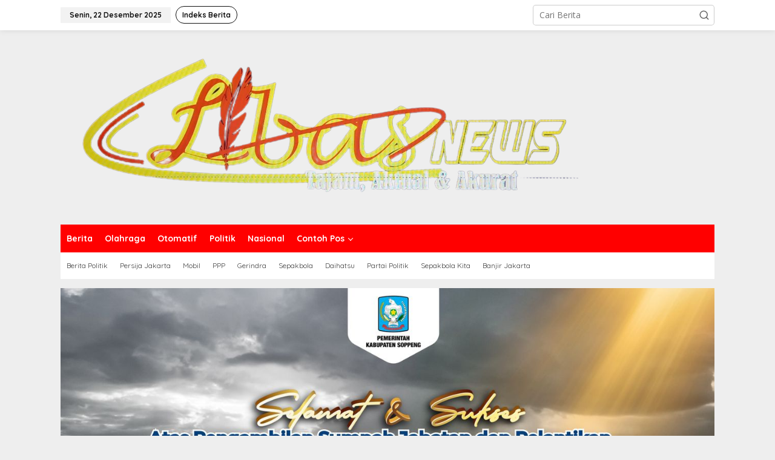

--- FILE ---
content_type: text/html; charset=UTF-8
request_url: https://libasnews.com/index.php/tag/berita-politik/
body_size: 15214
content:
<!DOCTYPE html>
<html lang="id">
<head itemscope="itemscope" itemtype="https://schema.org/WebSite">
<meta charset="UTF-8">
<meta name="viewport" content="width=device-width, initial-scale=1">
<link rel="profile" href="http://gmpg.org/xfn/11">

<meta name='robots' content='index, follow, max-image-preview:large, max-snippet:-1, max-video-preview:-1' />

	<!-- This site is optimized with the Yoast SEO plugin v26.5 - https://yoast.com/wordpress/plugins/seo/ -->
	<title>Berita Politik Arsip - LibasNews</title>
	<link rel="canonical" href="https://libasnews.com/index.php/tag/berita-politik/" />
	<meta property="og:locale" content="id_ID" />
	<meta property="og:type" content="article" />
	<meta property="og:title" content="Berita Politik Arsip - LibasNews" />
	<meta property="og:url" content="https://libasnews.com/index.php/tag/berita-politik/" />
	<meta property="og:site_name" content="LibasNews" />
	<meta name="twitter:card" content="summary_large_image" />
	<script type="application/ld+json" class="yoast-schema-graph">{"@context":"https://schema.org","@graph":[{"@type":"CollectionPage","@id":"https://libasnews.com/index.php/tag/berita-politik/","url":"https://libasnews.com/index.php/tag/berita-politik/","name":"Berita Politik Arsip - LibasNews","isPartOf":{"@id":"https://libasnews.com/#website"},"primaryImageOfPage":{"@id":"https://libasnews.com/index.php/tag/berita-politik/#primaryimage"},"image":{"@id":"https://libasnews.com/index.php/tag/berita-politik/#primaryimage"},"thumbnailUrl":"https://libasnews.com/wp-content/uploads/2018/02/ketua-nu-jatim-hasan-mutawakkil-alallah-di-masjid-al-akbar-surabaya-min.jpg","breadcrumb":{"@id":"https://libasnews.com/index.php/tag/berita-politik/#breadcrumb"},"inLanguage":"id"},{"@type":"ImageObject","inLanguage":"id","@id":"https://libasnews.com/index.php/tag/berita-politik/#primaryimage","url":"https://libasnews.com/wp-content/uploads/2018/02/ketua-nu-jatim-hasan-mutawakkil-alallah-di-masjid-al-akbar-surabaya-min.jpg","contentUrl":"https://libasnews.com/wp-content/uploads/2018/02/ketua-nu-jatim-hasan-mutawakkil-alallah-di-masjid-al-akbar-surabaya-min.jpg","width":663,"height":382,"caption":"Ketua nu jatim hasan mutawakkil alallah di masjid-al akbar surabaya"},{"@type":"BreadcrumbList","@id":"https://libasnews.com/index.php/tag/berita-politik/#breadcrumb","itemListElement":[{"@type":"ListItem","position":1,"name":"Beranda","item":"https://libasnews.com/"},{"@type":"ListItem","position":2,"name":"Berita Politik"}]},{"@type":"WebSite","@id":"https://libasnews.com/#website","url":"https://libasnews.com/","name":"LibasNews","description":"","publisher":{"@id":"https://libasnews.com/#organization"},"potentialAction":[{"@type":"SearchAction","target":{"@type":"EntryPoint","urlTemplate":"https://libasnews.com/?s={search_term_string}"},"query-input":{"@type":"PropertyValueSpecification","valueRequired":true,"valueName":"search_term_string"}}],"inLanguage":"id"},{"@type":"Organization","@id":"https://libasnews.com/#organization","name":"LibasNews","url":"https://libasnews.com/","logo":{"@type":"ImageObject","inLanguage":"id","@id":"https://libasnews.com/#/schema/logo/image/","url":"https://libasnews.com/wp-content/uploads/2023/05/libasnews-removebg-preview.png","contentUrl":"https://libasnews.com/wp-content/uploads/2023/05/libasnews-removebg-preview.png","width":856,"height":291,"caption":"LibasNews"},"image":{"@id":"https://libasnews.com/#/schema/logo/image/"}}]}</script>
	<!-- / Yoast SEO plugin. -->


<link rel='dns-prefetch' href='//fonts.googleapis.com' />
<link rel="alternate" type="application/rss+xml" title="LibasNews &raquo; Feed" href="https://libasnews.com/index.php/feed/" />
<link rel="alternate" type="application/rss+xml" title="LibasNews &raquo; Umpan Komentar" href="https://libasnews.com/index.php/comments/feed/" />
<link rel="alternate" type="application/rss+xml" title="LibasNews &raquo; Berita Politik Umpan Tag" href="https://libasnews.com/index.php/tag/berita-politik/feed/" />
		<style>
			.lazyload,
			.lazyloading {
				max-width: 100%;
			}
		</style>
		<style id='wp-img-auto-sizes-contain-inline-css' type='text/css'>
img:is([sizes=auto i],[sizes^="auto," i]){contain-intrinsic-size:3000px 1500px}
/*# sourceURL=wp-img-auto-sizes-contain-inline-css */
</style>
<link rel='stylesheet' id='dashicons-css' href='https://libasnews.com/wp-includes/css/dashicons.min.css?ver=6.9' type='text/css' media='all' />
<link rel='stylesheet' id='post-views-counter-frontend-css' href='https://libasnews.com/wp-content/plugins/post-views-counter/css/frontend.min.css?ver=1.6.0' type='text/css' media='all' />
<style id='wp-emoji-styles-inline-css' type='text/css'>

	img.wp-smiley, img.emoji {
		display: inline !important;
		border: none !important;
		box-shadow: none !important;
		height: 1em !important;
		width: 1em !important;
		margin: 0 0.07em !important;
		vertical-align: -0.1em !important;
		background: none !important;
		padding: 0 !important;
	}
/*# sourceURL=wp-emoji-styles-inline-css */
</style>
<style id='wp-block-library-inline-css' type='text/css'>
:root{--wp-block-synced-color:#7a00df;--wp-block-synced-color--rgb:122,0,223;--wp-bound-block-color:var(--wp-block-synced-color);--wp-editor-canvas-background:#ddd;--wp-admin-theme-color:#007cba;--wp-admin-theme-color--rgb:0,124,186;--wp-admin-theme-color-darker-10:#006ba1;--wp-admin-theme-color-darker-10--rgb:0,107,160.5;--wp-admin-theme-color-darker-20:#005a87;--wp-admin-theme-color-darker-20--rgb:0,90,135;--wp-admin-border-width-focus:2px}@media (min-resolution:192dpi){:root{--wp-admin-border-width-focus:1.5px}}.wp-element-button{cursor:pointer}:root .has-very-light-gray-background-color{background-color:#eee}:root .has-very-dark-gray-background-color{background-color:#313131}:root .has-very-light-gray-color{color:#eee}:root .has-very-dark-gray-color{color:#313131}:root .has-vivid-green-cyan-to-vivid-cyan-blue-gradient-background{background:linear-gradient(135deg,#00d084,#0693e3)}:root .has-purple-crush-gradient-background{background:linear-gradient(135deg,#34e2e4,#4721fb 50%,#ab1dfe)}:root .has-hazy-dawn-gradient-background{background:linear-gradient(135deg,#faaca8,#dad0ec)}:root .has-subdued-olive-gradient-background{background:linear-gradient(135deg,#fafae1,#67a671)}:root .has-atomic-cream-gradient-background{background:linear-gradient(135deg,#fdd79a,#004a59)}:root .has-nightshade-gradient-background{background:linear-gradient(135deg,#330968,#31cdcf)}:root .has-midnight-gradient-background{background:linear-gradient(135deg,#020381,#2874fc)}:root{--wp--preset--font-size--normal:16px;--wp--preset--font-size--huge:42px}.has-regular-font-size{font-size:1em}.has-larger-font-size{font-size:2.625em}.has-normal-font-size{font-size:var(--wp--preset--font-size--normal)}.has-huge-font-size{font-size:var(--wp--preset--font-size--huge)}.has-text-align-center{text-align:center}.has-text-align-left{text-align:left}.has-text-align-right{text-align:right}.has-fit-text{white-space:nowrap!important}#end-resizable-editor-section{display:none}.aligncenter{clear:both}.items-justified-left{justify-content:flex-start}.items-justified-center{justify-content:center}.items-justified-right{justify-content:flex-end}.items-justified-space-between{justify-content:space-between}.screen-reader-text{border:0;clip-path:inset(50%);height:1px;margin:-1px;overflow:hidden;padding:0;position:absolute;width:1px;word-wrap:normal!important}.screen-reader-text:focus{background-color:#ddd;clip-path:none;color:#444;display:block;font-size:1em;height:auto;left:5px;line-height:normal;padding:15px 23px 14px;text-decoration:none;top:5px;width:auto;z-index:100000}html :where(.has-border-color){border-style:solid}html :where([style*=border-top-color]){border-top-style:solid}html :where([style*=border-right-color]){border-right-style:solid}html :where([style*=border-bottom-color]){border-bottom-style:solid}html :where([style*=border-left-color]){border-left-style:solid}html :where([style*=border-width]){border-style:solid}html :where([style*=border-top-width]){border-top-style:solid}html :where([style*=border-right-width]){border-right-style:solid}html :where([style*=border-bottom-width]){border-bottom-style:solid}html :where([style*=border-left-width]){border-left-style:solid}html :where(img[class*=wp-image-]){height:auto;max-width:100%}:where(figure){margin:0 0 1em}html :where(.is-position-sticky){--wp-admin--admin-bar--position-offset:var(--wp-admin--admin-bar--height,0px)}@media screen and (max-width:600px){html :where(.is-position-sticky){--wp-admin--admin-bar--position-offset:0px}}

/*# sourceURL=wp-block-library-inline-css */
</style><style id='global-styles-inline-css' type='text/css'>
:root{--wp--preset--aspect-ratio--square: 1;--wp--preset--aspect-ratio--4-3: 4/3;--wp--preset--aspect-ratio--3-4: 3/4;--wp--preset--aspect-ratio--3-2: 3/2;--wp--preset--aspect-ratio--2-3: 2/3;--wp--preset--aspect-ratio--16-9: 16/9;--wp--preset--aspect-ratio--9-16: 9/16;--wp--preset--color--black: #000000;--wp--preset--color--cyan-bluish-gray: #abb8c3;--wp--preset--color--white: #ffffff;--wp--preset--color--pale-pink: #f78da7;--wp--preset--color--vivid-red: #cf2e2e;--wp--preset--color--luminous-vivid-orange: #ff6900;--wp--preset--color--luminous-vivid-amber: #fcb900;--wp--preset--color--light-green-cyan: #7bdcb5;--wp--preset--color--vivid-green-cyan: #00d084;--wp--preset--color--pale-cyan-blue: #8ed1fc;--wp--preset--color--vivid-cyan-blue: #0693e3;--wp--preset--color--vivid-purple: #9b51e0;--wp--preset--gradient--vivid-cyan-blue-to-vivid-purple: linear-gradient(135deg,rgb(6,147,227) 0%,rgb(155,81,224) 100%);--wp--preset--gradient--light-green-cyan-to-vivid-green-cyan: linear-gradient(135deg,rgb(122,220,180) 0%,rgb(0,208,130) 100%);--wp--preset--gradient--luminous-vivid-amber-to-luminous-vivid-orange: linear-gradient(135deg,rgb(252,185,0) 0%,rgb(255,105,0) 100%);--wp--preset--gradient--luminous-vivid-orange-to-vivid-red: linear-gradient(135deg,rgb(255,105,0) 0%,rgb(207,46,46) 100%);--wp--preset--gradient--very-light-gray-to-cyan-bluish-gray: linear-gradient(135deg,rgb(238,238,238) 0%,rgb(169,184,195) 100%);--wp--preset--gradient--cool-to-warm-spectrum: linear-gradient(135deg,rgb(74,234,220) 0%,rgb(151,120,209) 20%,rgb(207,42,186) 40%,rgb(238,44,130) 60%,rgb(251,105,98) 80%,rgb(254,248,76) 100%);--wp--preset--gradient--blush-light-purple: linear-gradient(135deg,rgb(255,206,236) 0%,rgb(152,150,240) 100%);--wp--preset--gradient--blush-bordeaux: linear-gradient(135deg,rgb(254,205,165) 0%,rgb(254,45,45) 50%,rgb(107,0,62) 100%);--wp--preset--gradient--luminous-dusk: linear-gradient(135deg,rgb(255,203,112) 0%,rgb(199,81,192) 50%,rgb(65,88,208) 100%);--wp--preset--gradient--pale-ocean: linear-gradient(135deg,rgb(255,245,203) 0%,rgb(182,227,212) 50%,rgb(51,167,181) 100%);--wp--preset--gradient--electric-grass: linear-gradient(135deg,rgb(202,248,128) 0%,rgb(113,206,126) 100%);--wp--preset--gradient--midnight: linear-gradient(135deg,rgb(2,3,129) 0%,rgb(40,116,252) 100%);--wp--preset--font-size--small: 13px;--wp--preset--font-size--medium: 20px;--wp--preset--font-size--large: 36px;--wp--preset--font-size--x-large: 42px;--wp--preset--spacing--20: 0.44rem;--wp--preset--spacing--30: 0.67rem;--wp--preset--spacing--40: 1rem;--wp--preset--spacing--50: 1.5rem;--wp--preset--spacing--60: 2.25rem;--wp--preset--spacing--70: 3.38rem;--wp--preset--spacing--80: 5.06rem;--wp--preset--shadow--natural: 6px 6px 9px rgba(0, 0, 0, 0.2);--wp--preset--shadow--deep: 12px 12px 50px rgba(0, 0, 0, 0.4);--wp--preset--shadow--sharp: 6px 6px 0px rgba(0, 0, 0, 0.2);--wp--preset--shadow--outlined: 6px 6px 0px -3px rgb(255, 255, 255), 6px 6px rgb(0, 0, 0);--wp--preset--shadow--crisp: 6px 6px 0px rgb(0, 0, 0);}:where(.is-layout-flex){gap: 0.5em;}:where(.is-layout-grid){gap: 0.5em;}body .is-layout-flex{display: flex;}.is-layout-flex{flex-wrap: wrap;align-items: center;}.is-layout-flex > :is(*, div){margin: 0;}body .is-layout-grid{display: grid;}.is-layout-grid > :is(*, div){margin: 0;}:where(.wp-block-columns.is-layout-flex){gap: 2em;}:where(.wp-block-columns.is-layout-grid){gap: 2em;}:where(.wp-block-post-template.is-layout-flex){gap: 1.25em;}:where(.wp-block-post-template.is-layout-grid){gap: 1.25em;}.has-black-color{color: var(--wp--preset--color--black) !important;}.has-cyan-bluish-gray-color{color: var(--wp--preset--color--cyan-bluish-gray) !important;}.has-white-color{color: var(--wp--preset--color--white) !important;}.has-pale-pink-color{color: var(--wp--preset--color--pale-pink) !important;}.has-vivid-red-color{color: var(--wp--preset--color--vivid-red) !important;}.has-luminous-vivid-orange-color{color: var(--wp--preset--color--luminous-vivid-orange) !important;}.has-luminous-vivid-amber-color{color: var(--wp--preset--color--luminous-vivid-amber) !important;}.has-light-green-cyan-color{color: var(--wp--preset--color--light-green-cyan) !important;}.has-vivid-green-cyan-color{color: var(--wp--preset--color--vivid-green-cyan) !important;}.has-pale-cyan-blue-color{color: var(--wp--preset--color--pale-cyan-blue) !important;}.has-vivid-cyan-blue-color{color: var(--wp--preset--color--vivid-cyan-blue) !important;}.has-vivid-purple-color{color: var(--wp--preset--color--vivid-purple) !important;}.has-black-background-color{background-color: var(--wp--preset--color--black) !important;}.has-cyan-bluish-gray-background-color{background-color: var(--wp--preset--color--cyan-bluish-gray) !important;}.has-white-background-color{background-color: var(--wp--preset--color--white) !important;}.has-pale-pink-background-color{background-color: var(--wp--preset--color--pale-pink) !important;}.has-vivid-red-background-color{background-color: var(--wp--preset--color--vivid-red) !important;}.has-luminous-vivid-orange-background-color{background-color: var(--wp--preset--color--luminous-vivid-orange) !important;}.has-luminous-vivid-amber-background-color{background-color: var(--wp--preset--color--luminous-vivid-amber) !important;}.has-light-green-cyan-background-color{background-color: var(--wp--preset--color--light-green-cyan) !important;}.has-vivid-green-cyan-background-color{background-color: var(--wp--preset--color--vivid-green-cyan) !important;}.has-pale-cyan-blue-background-color{background-color: var(--wp--preset--color--pale-cyan-blue) !important;}.has-vivid-cyan-blue-background-color{background-color: var(--wp--preset--color--vivid-cyan-blue) !important;}.has-vivid-purple-background-color{background-color: var(--wp--preset--color--vivid-purple) !important;}.has-black-border-color{border-color: var(--wp--preset--color--black) !important;}.has-cyan-bluish-gray-border-color{border-color: var(--wp--preset--color--cyan-bluish-gray) !important;}.has-white-border-color{border-color: var(--wp--preset--color--white) !important;}.has-pale-pink-border-color{border-color: var(--wp--preset--color--pale-pink) !important;}.has-vivid-red-border-color{border-color: var(--wp--preset--color--vivid-red) !important;}.has-luminous-vivid-orange-border-color{border-color: var(--wp--preset--color--luminous-vivid-orange) !important;}.has-luminous-vivid-amber-border-color{border-color: var(--wp--preset--color--luminous-vivid-amber) !important;}.has-light-green-cyan-border-color{border-color: var(--wp--preset--color--light-green-cyan) !important;}.has-vivid-green-cyan-border-color{border-color: var(--wp--preset--color--vivid-green-cyan) !important;}.has-pale-cyan-blue-border-color{border-color: var(--wp--preset--color--pale-cyan-blue) !important;}.has-vivid-cyan-blue-border-color{border-color: var(--wp--preset--color--vivid-cyan-blue) !important;}.has-vivid-purple-border-color{border-color: var(--wp--preset--color--vivid-purple) !important;}.has-vivid-cyan-blue-to-vivid-purple-gradient-background{background: var(--wp--preset--gradient--vivid-cyan-blue-to-vivid-purple) !important;}.has-light-green-cyan-to-vivid-green-cyan-gradient-background{background: var(--wp--preset--gradient--light-green-cyan-to-vivid-green-cyan) !important;}.has-luminous-vivid-amber-to-luminous-vivid-orange-gradient-background{background: var(--wp--preset--gradient--luminous-vivid-amber-to-luminous-vivid-orange) !important;}.has-luminous-vivid-orange-to-vivid-red-gradient-background{background: var(--wp--preset--gradient--luminous-vivid-orange-to-vivid-red) !important;}.has-very-light-gray-to-cyan-bluish-gray-gradient-background{background: var(--wp--preset--gradient--very-light-gray-to-cyan-bluish-gray) !important;}.has-cool-to-warm-spectrum-gradient-background{background: var(--wp--preset--gradient--cool-to-warm-spectrum) !important;}.has-blush-light-purple-gradient-background{background: var(--wp--preset--gradient--blush-light-purple) !important;}.has-blush-bordeaux-gradient-background{background: var(--wp--preset--gradient--blush-bordeaux) !important;}.has-luminous-dusk-gradient-background{background: var(--wp--preset--gradient--luminous-dusk) !important;}.has-pale-ocean-gradient-background{background: var(--wp--preset--gradient--pale-ocean) !important;}.has-electric-grass-gradient-background{background: var(--wp--preset--gradient--electric-grass) !important;}.has-midnight-gradient-background{background: var(--wp--preset--gradient--midnight) !important;}.has-small-font-size{font-size: var(--wp--preset--font-size--small) !important;}.has-medium-font-size{font-size: var(--wp--preset--font-size--medium) !important;}.has-large-font-size{font-size: var(--wp--preset--font-size--large) !important;}.has-x-large-font-size{font-size: var(--wp--preset--font-size--x-large) !important;}
/*# sourceURL=global-styles-inline-css */
</style>

<style id='classic-theme-styles-inline-css' type='text/css'>
/*! This file is auto-generated */
.wp-block-button__link{color:#fff;background-color:#32373c;border-radius:9999px;box-shadow:none;text-decoration:none;padding:calc(.667em + 2px) calc(1.333em + 2px);font-size:1.125em}.wp-block-file__button{background:#32373c;color:#fff;text-decoration:none}
/*# sourceURL=/wp-includes/css/classic-themes.min.css */
</style>
<link rel='stylesheet' id='newkarma-core-css' href='https://libasnews.com/wp-content/plugins/newkarma-core/css/newkarma-core.css?ver=2.0.5' type='text/css' media='all' />
<link rel='stylesheet' id='newkarma-fonts-css' href='https://fonts.googleapis.com/css?family=Quicksand%3Aregular%2C700%2C300%7COpen+Sans%3Aregular%2Citalic%2C700%2C600%2C300%26subset%3Dlatin%2C&#038;ver=2.1.0' type='text/css' media='all' />
<link rel='stylesheet' id='newkarma-style-css' href='https://libasnews.com/wp-content/themes/newkarma/style.css?ver=2.1.0' type='text/css' media='all' />
<style id='newkarma-style-inline-css' type='text/css'>
body{color:#323233;font-family:"Open Sans","Helvetica", Arial;font-weight:500;font-size:14px;}h1.entry-title{color:#ff0000;}kbd,a.button,button,.button,button.button,input[type="button"],input[type="reset"],input[type="submit"],.tagcloud a,.tagcloud ul,.prevnextpost-links a .prevnextpost,.page-links .page-link-number,ul.page-numbers li span.page-numbers,.sidr,#navigationamp,.gmr_widget_content ul.gmr-tabs,.index-page-numbers,.cat-links-bg{background-color:#ff0000;}blockquote,a.button,button,.button,button.button,input[type="button"],input[type="reset"],input[type="submit"],.gmr-theme div.sharedaddy h3.sd-title:before,.gmr_widget_content ul.gmr-tabs li a,.bypostauthor > .comment-body{border-color:#ff0000;}.gmr-meta-topic a,.newkarma-rp-widget .rp-number,.gmr-owl-carousel .gmr-slide-topic a,.tab-comment-number{color:#fe8917;}.page-title span,h3.comment-reply-title,.widget-title span,.gmr_widget_content ul.gmr-tabs li a.js-tabs__title-active{border-color:#fe8917;}.gmr-menuwrap #primary-menu > li > a:hover,.gmr-menuwrap #primary-menu > li.page_item_has_children:hover > a,.gmr-menuwrap #primary-menu > li.menu-item-has-children:hover > a,.gmr-mainmenu #primary-menu > li:hover > a,.gmr-mainmenu #primary-menu > .current-menu-item > a,.gmr-mainmenu #primary-menu > .current-menu-ancestor > a,.gmr-mainmenu #primary-menu > .current_page_item > a,.gmr-mainmenu #primary-menu > .current_page_ancestor > a{box-shadow:inset 0px -5px 0px 0px#fe8917;}.tab-content .newkarma-rp-widget .rp-number,.owl-theme .owl-controls .owl-page.active span{background-color:#fe8917;}a{color:#000000;}a:hover,a:focus,a:active{color:#e54e2c;}.site-title a{color:#ff0000;}.site-description{color:#999999;}.gmr-menuwrap,.gmr-sticky .top-header.sticky-menu,.gmr-mainmenu #primary-menu .sub-menu,.gmr-mainmenu #primary-menu .children{background-color:#ff0000;}#gmr-responsive-menu,.gmr-mainmenu #primary-menu > li > a,.gmr-mainmenu #primary-menu .sub-menu a,.gmr-mainmenu #primary-menu .children a,.sidr ul li ul li a,.sidr ul li a,#navigationamp ul li ul li a,#navigationamp ul li a{color:#ffffff;}.gmr-mainmenu #primary-menu > li.menu-border > a span,.gmr-mainmenu #primary-menu > li.page_item_has_children > a:after,.gmr-mainmenu #primary-menu > li.menu-item-has-children > a:after,.gmr-mainmenu #primary-menu .sub-menu > li.page_item_has_children > a:after,.gmr-mainmenu #primary-menu .sub-menu > li.menu-item-has-children > a:after,.gmr-mainmenu #primary-menu .children > li.page_item_has_children > a:after,.gmr-mainmenu #primary-menu .children > li.menu-item-has-children > a:after{border-color:#ffffff;}#gmr-responsive-menu:hover,.gmr-mainmenu #primary-menu > li:hover > a,.gmr-mainmenu #primary-menu .current-menu-item > a,.gmr-mainmenu #primary-menu .current-menu-ancestor > a,.gmr-mainmenu #primary-menu .current_page_item > a,.gmr-mainmenu #primary-menu .current_page_ancestor > a,.sidr ul li ul li a:hover,.sidr ul li a:hover{color:#ffffff;}.gmr-mainmenu #primary-menu > li.menu-border:hover > a span,.gmr-mainmenu #primary-menu > li.menu-border.current-menu-item > a span,.gmr-mainmenu #primary-menu > li.menu-border.current-menu-ancestor > a span,.gmr-mainmenu #primary-menu > li.menu-border.current_page_item > a span,.gmr-mainmenu #primary-menu > li.menu-border.current_page_ancestor > a span,.gmr-mainmenu #primary-menu > li.page_item_has_children:hover > a:after,.gmr-mainmenu #primary-menu > li.menu-item-has-children:hover > a:after{border-color:#ffffff;}.gmr-mainmenu #primary-menu > li:hover > a,.gmr-mainmenu #primary-menu .current-menu-item > a,.gmr-mainmenu #primary-menu .current-menu-ancestor > a,.gmr-mainmenu #primary-menu .current_page_item > a,.gmr-mainmenu #primary-menu .current_page_ancestor > a{background-color:#ff0000;}.gmr-secondmenuwrap,.gmr-secondmenu #primary-menu .sub-menu,.gmr-secondmenu #primary-menu .children{background-color:#ffffff;}.gmr-secondmenu #primary-menu > li > a,.gmr-secondmenu #primary-menu .sub-menu a,.gmr-secondmenu #primary-menu .children a{color:#444444;}.gmr-secondmenu #primary-menu > li.page_item_has_children > a:after,.gmr-secondmenu #primary-menu > li.menu-item-has-children > a:after,.gmr-secondmenu #primary-menu .sub-menu > li.page_item_has_children > a:after,.gmr-secondmenu #primary-menu .sub-menu > li.menu-item-has-children > a:after,.gmr-secondmenu #primary-menu .children > li.page_item_has_children > a:after,.gmr-secondmenu #primary-menu .children > li.menu-item-has-children > a:after{border-color:#444444;}.gmr-topnavwrap{background-color:#ffffff;}#gmr-topnavresponsive-menu svg,.gmr-topnavmenu #primary-menu > li > a,.gmr-top-date,.search-trigger .gmr-icon{color:#111111;}.gmr-topnavmenu #primary-menu > li.menu-border > a span,.gmr-topnavmenu #primary-menu > li.page_item_has_children > a:after,.gmr-topnavmenu #primary-menu > li.menu-item-has-children > a:after,.gmr-topnavmenu #primary-menu .sub-menu > li.page_item_has_children > a:after,.gmr-topnavmenu #primary-menu .sub-menu > li.menu-item-has-children > a:after,.gmr-topnavmenu #primary-menu .children > li.page_item_has_children > a:after,.gmr-topnavmenu #primary-menu .children > li.menu-item-has-children > a:after{border-color:#111111;}#gmr-topnavresponsive-menu:hover,.gmr-topnavmenu #primary-menu > li:hover > a,.gmr-topnavmenu #primary-menu .current-menu-item > a,.gmr-topnavmenu #primary-menu .current-menu-ancestor > a,.gmr-topnavmenu #primary-menu .current_page_item > a,.gmr-topnavmenu #primary-menu .current_page_ancestor > a,.gmr-social-icon ul > li > a:hover{color:#ff0000;}.gmr-topnavmenu #primary-menu > li.menu-border:hover > a span,.gmr-topnavmenu #primary-menu > li.menu-border.current-menu-item > a span,.gmr-topnavmenu #primary-menu > li.menu-border.current-menu-ancestor > a span,.gmr-topnavmenu #primary-menu > li.menu-border.current_page_item > a span,.gmr-topnavmenu #primary-menu > li.menu-border.current_page_ancestor > a span,.gmr-topnavmenu #primary-menu > li.page_item_has_children:hover > a:after,.gmr-topnavmenu #primary-menu > li.menu-item-has-children:hover > a:after{border-color:#ff0000;}.gmr-owl-carousel .gmr-slide-title a{color:#ffffff;}.gmr-owl-carousel .item:hover .gmr-slide-title a{color:#cccccc;}.site-main-single{background-color:#ffffff;}.gmr-related-infinite .view-more-button:hover{color:#ffffff;}.site-main-archive{background-color:#ffffff;}ul.page-numbers li span.page-numbers{color:#ffffff;}.site-main-archive,a.read-more{color:#323233;}.site-main-archive h2.entry-title a,.site-main-archive .gmr-ajax-text{color:#000000;}.site-main-archive .gmr-archive:hover h2.entry-title a{color:#e54e2c;}.gmr-focus-news.gmr-focus-gallery h2.entry-title a,.item .gmr-slide-title a,.newkarma-rp-widget .gmr-rp-bigthumbnail .gmr-rp-bigthumb-content .title-bigthumb{color:#ffffff;}.gmr-focus-news.gmr-focus-gallery:hover h2.entry-title a,.item:hover .gmr-slide-title a,.newkarma-rp-widget .gmr-rp-bigthumbnail:hover .gmr-rp-bigthumb-content .title-bigthumb{color:#ffff00;}h1,h2,h3,h4,h5,h6,.heading-font,.menu,.rp-title,.rsswidget,.gmr-metacontent,.gmr-metacontent-single,.gmr-ajax-text,.view-more-button,ul.single-social-icon li.social-text,.page-links,.gmr-top-date,ul.page-numbers li{font-family:"Quicksand","Helvetica", Arial;}.entry-content-single{font-size:16px;}h1{font-size:30px;}h2{font-size:26px;}h3{font-size:24px;}h4{font-size:22px;}h5{font-size:20px;}h6{font-size:18px;}.site-footer{background-color:#ff0000;color:#ffffff;}ul.footer-social-icon li a{color:#ffffff;}ul.footer-social-icon li a,.footer-content{border-color:#ffffff;}ul.footer-social-icon li a:hover{color:#999;border-color:#999;}.site-footer a{color:#d7d7d7;}.site-footer a:hover{color:#999;}
/*# sourceURL=newkarma-style-inline-css */
</style>
<link rel="https://api.w.org/" href="https://libasnews.com/index.php/wp-json/" /><link rel="alternate" title="JSON" type="application/json" href="https://libasnews.com/index.php/wp-json/wp/v2/tags/10" /><link rel="EditURI" type="application/rsd+xml" title="RSD" href="https://libasnews.com/xmlrpc.php?rsd" />
<meta name="generator" content="WordPress 6.9" />
		<script>
			document.documentElement.className = document.documentElement.className.replace('no-js', 'js');
		</script>
				<style>
			.no-js img.lazyload {
				display: none;
			}

			figure.wp-block-image img.lazyloading {
				min-width: 150px;
			}

			.lazyload,
			.lazyloading {
				--smush-placeholder-width: 100px;
				--smush-placeholder-aspect-ratio: 1/1;
				width: var(--smush-image-width, var(--smush-placeholder-width)) !important;
				aspect-ratio: var(--smush-image-aspect-ratio, var(--smush-placeholder-aspect-ratio)) !important;
			}

						.lazyload, .lazyloading {
				opacity: 0;
			}

			.lazyloaded {
				opacity: 1;
				transition: opacity 400ms;
				transition-delay: 0ms;
			}

					</style>
		</head>

<body class="archive tag tag-berita-politik tag-10 wp-theme-newkarma gmr-theme gmr-sticky group-blog hfeed" itemscope="itemscope" itemtype="https://schema.org/WebPage">

<a class="skip-link screen-reader-text" href="#main">Lewati ke konten</a>


<div class="gmr-topnavwrap clearfix">
	<div class="container-topnav">
		<div class="list-flex">
								<div class="row-flex gmr-table-date">
						<span class="gmr-top-date" data-lang="id"></span>
					</div>
					
			<div class="row-flex gmr-table-menu">
								<a id="gmr-topnavresponsive-menu" href="#menus" title="Menus" rel="nofollow"><svg xmlns="http://www.w3.org/2000/svg" xmlns:xlink="http://www.w3.org/1999/xlink" aria-hidden="true" role="img" width="1em" height="1em" preserveAspectRatio="xMidYMid meet" viewBox="0 0 24 24"><path d="M4 6h16v2H4zm0 5h16v2H4zm0 5h16v2H4z" fill="currentColor"/></svg></a>
				<div class="close-topnavmenu-wrap"><a id="close-topnavmenu-button" rel="nofollow" href="#"><svg xmlns="http://www.w3.org/2000/svg" xmlns:xlink="http://www.w3.org/1999/xlink" aria-hidden="true" role="img" width="1em" height="1em" preserveAspectRatio="xMidYMid meet" viewBox="0 0 1024 1024"><path d="M685.4 354.8c0-4.4-3.6-8-8-8l-66 .3L512 465.6l-99.3-118.4l-66.1-.3c-4.4 0-8 3.5-8 8c0 1.9.7 3.7 1.9 5.2l130.1 155L340.5 670a8.32 8.32 0 0 0-1.9 5.2c0 4.4 3.6 8 8 8l66.1-.3L512 564.4l99.3 118.4l66 .3c4.4 0 8-3.5 8-8c0-1.9-.7-3.7-1.9-5.2L553.5 515l130.1-155c1.2-1.4 1.8-3.3 1.8-5.2z" fill="currentColor"/><path d="M512 65C264.6 65 64 265.6 64 513s200.6 448 448 448s448-200.6 448-448S759.4 65 512 65zm0 820c-205.4 0-372-166.6-372-372s166.6-372 372-372s372 166.6 372 372s-166.6 372-372 372z" fill="currentColor"/></svg></a></div>
				<nav id="site-navigation" class="gmr-topnavmenu pull-right" role="navigation" itemscope="itemscope" itemtype="https://schema.org/SiteNavigationElement">
					<ul id="primary-menu" class="menu"><li id="menu-item-37" class="menu-border menu-item menu-item-type-post_type menu-item-object-page menu-item-37"><a href="https://libasnews.com/index.php/indeks-berita/" itemprop="url"><span itemprop="name">Indeks Berita</span></a></li>
</ul>				</nav><!-- #site-navigation -->
							</div>
			<div class="row-flex gmr-menu-mobile-wrap text-center">
				<div class="only-mobile gmr-mobilelogo"><div class="gmr-logo"><a href="https://libasnews.com/" class="custom-logo-link" itemprop="url" title="LibasNews"><img data-src="https://libasnews.com/wp-content/uploads/2023/05/libasnews-removebg-preview.png" alt="LibasNews" title="LibasNews" src="[data-uri]" class="lazyload" style="--smush-placeholder-width: 856px; --smush-placeholder-aspect-ratio: 856/291;" /></a></div></div>			</div>
			<div class="row-flex gmr-table-search last-row">
									<div class="gmr-search-btn">
								<a id="search-menu-button" class="topnav-button gmr-search-icon" href="#" rel="nofollow"><svg xmlns="http://www.w3.org/2000/svg" aria-hidden="true" role="img" width="1em" height="1em" preserveAspectRatio="xMidYMid meet" viewBox="0 0 24 24"><path fill="none" stroke="currentColor" stroke-linecap="round" stroke-width="2" d="m21 21l-4.486-4.494M19 10.5a8.5 8.5 0 1 1-17 0a8.5 8.5 0 0 1 17 0Z"/></svg></a>
								<div id="search-dropdown-container" class="search-dropdown search">
								<form method="get" class="gmr-searchform searchform" action="https://libasnews.com/">
									<input type="text" name="s" id="s" placeholder="Cari Berita" />
								</form>
								</div>
							</div><div class="gmr-search">
							<form method="get" class="gmr-searchform searchform" action="https://libasnews.com/">
								<input type="text" name="s" id="s" placeholder="Cari Berita" />
								<button type="submit" role="button" aria-label="Submit" class="gmr-search-submit"><svg xmlns="http://www.w3.org/2000/svg" xmlns:xlink="http://www.w3.org/1999/xlink" aria-hidden="true" role="img" width="1em" height="1em" preserveAspectRatio="xMidYMid meet" viewBox="0 0 24 24"><g fill="none" stroke="currentColor" stroke-width="2" stroke-linecap="round" stroke-linejoin="round"><circle cx="11" cy="11" r="8"/><path d="M21 21l-4.35-4.35"/></g></svg></button>
							</form>
						</div>			</div>
		</div>

			</div>
</div>

	<div class="container">
		<div class="clearfix gmr-headwrapper">
			<div class="gmr-logo"><a href="https://libasnews.com/" class="custom-logo-link" itemprop="url" title="LibasNews"><img data-src="https://libasnews.com/wp-content/uploads/2023/05/libasnews-removebg-preview.png" alt="LibasNews" title="LibasNews" src="[data-uri]" class="lazyload" style="--smush-placeholder-width: 856px; --smush-placeholder-aspect-ratio: 856/291;" /></a></div>					</div>
	</div>

	<header id="masthead" class="site-header" role="banner" itemscope="itemscope" itemtype="https://schema.org/WPHeader">
		<div class="top-header">
			<div class="container">
				<div class="gmr-menuwrap clearfix">
					<nav id="site-navigation" class="gmr-mainmenu" role="navigation" itemscope="itemscope" itemtype="https://schema.org/SiteNavigationElement">
						<ul id="primary-menu" class="menu"><li id="menu-item-50" class="menu-item menu-item-type-taxonomy menu-item-object-category menu-item-50"><a href="https://libasnews.com/index.php/category/berita/" itemprop="url"><span itemprop="name">Berita</span></a></li>
<li id="menu-item-51" class="menu-item menu-item-type-taxonomy menu-item-object-category menu-item-51"><a href="https://libasnews.com/index.php/category/olahraga/" itemprop="url"><span itemprop="name">Olahraga</span></a></li>
<li id="menu-item-52" class="menu-item menu-item-type-taxonomy menu-item-object-category menu-item-52"><a href="https://libasnews.com/index.php/category/otomatif/" itemprop="url"><span itemprop="name">Otomatif</span></a></li>
<li id="menu-item-53" class="menu-item menu-item-type-taxonomy menu-item-object-category menu-item-53"><a href="https://libasnews.com/index.php/category/politik/" itemprop="url"><span itemprop="name">Politik</span></a></li>
<li id="menu-item-54" class="menu-item menu-item-type-taxonomy menu-item-object-category menu-item-54"><a href="https://libasnews.com/index.php/category/nasional/" itemprop="url"><span itemprop="name">Nasional</span></a></li>
<li id="menu-item-55" class="menu-item menu-item-type-custom menu-item-object-custom menu-item-has-children menu-item-55"><a href="#" itemprop="url"><span itemprop="name">Contoh Pos</span></a>
<ul class="sub-menu">
	<li id="menu-item-57" class="menu-item menu-item-type-post_type menu-item-object-post menu-item-57"><a href="https://libasnews.com/index.php/2018/02/20/belum-pakai-cvt-apa-yang-ditakuti-daihatsu-indonesia/" itemprop="url"><span itemprop="name">Standar Pos</span></a></li>
	<li id="menu-item-56" class="menu-item menu-item-type-post_type menu-item-object-post menu-item-56"><a href="https://libasnews.com/index.php/2018/02/20/video-kelemahan-dan-kelebihan-all-new-terios/" itemprop="url"><span itemprop="name">Video Pos</span></a></li>
	<li id="menu-item-58" class="menu-item menu-item-type-post_type menu-item-object-post menu-item-58"><a href="https://libasnews.com/index.php/2018/02/19/galeri-foto-klub-sepakbola-indonesia-persija-jakarta/" itemprop="url"><span itemprop="name">Galeri Pos</span></a></li>
</ul>
</li>
</ul>					</nav><!-- #site-navigation -->
				</div>
											<div class="gmr-secondmenuwrap clearfix">
								<nav id="site-navigation" class="gmr-secondmenu" role="navigation" itemscope="itemscope" itemtype="https://schema.org/SiteNavigationElement">
									<ul id="primary-menu" class="menu"><li id="menu-item-59" class="menu-item menu-item-type-taxonomy menu-item-object-post_tag current-menu-item menu-item-59"><a href="https://libasnews.com/index.php/tag/berita-politik/" aria-current="page" itemprop="url"><span itemprop="name">Berita Politik</span></a></li>
<li id="menu-item-60" class="menu-item menu-item-type-taxonomy menu-item-object-post_tag menu-item-60"><a href="https://libasnews.com/index.php/tag/persija-jakarta/" itemprop="url"><span itemprop="name">Persija Jakarta</span></a></li>
<li id="menu-item-61" class="menu-item menu-item-type-taxonomy menu-item-object-post_tag menu-item-61"><a href="https://libasnews.com/index.php/tag/mobil/" itemprop="url"><span itemprop="name">Mobil</span></a></li>
<li id="menu-item-62" class="menu-item menu-item-type-taxonomy menu-item-object-post_tag menu-item-62"><a href="https://libasnews.com/index.php/tag/ppp/" itemprop="url"><span itemprop="name">PPP</span></a></li>
<li id="menu-item-63" class="menu-item menu-item-type-taxonomy menu-item-object-post_tag menu-item-63"><a href="https://libasnews.com/index.php/tag/gerindra/" itemprop="url"><span itemprop="name">Gerindra</span></a></li>
<li id="menu-item-64" class="menu-item menu-item-type-taxonomy menu-item-object-post_tag menu-item-64"><a href="https://libasnews.com/index.php/tag/sepakbola/" itemprop="url"><span itemprop="name">Sepakbola</span></a></li>
<li id="menu-item-65" class="menu-item menu-item-type-taxonomy menu-item-object-newstopic menu-item-65"><a href="https://libasnews.com/index.php/topic/daihatsu/" itemprop="url"><span itemprop="name">Daihatsu</span></a></li>
<li id="menu-item-66" class="menu-item menu-item-type-taxonomy menu-item-object-newstopic menu-item-66"><a href="https://libasnews.com/index.php/topic/partai-politik/" itemprop="url"><span itemprop="name">Partai Politik</span></a></li>
<li id="menu-item-67" class="menu-item menu-item-type-taxonomy menu-item-object-newstopic menu-item-67"><a href="https://libasnews.com/index.php/topic/sepakbola-kita/" itemprop="url"><span itemprop="name">Sepakbola Kita</span></a></li>
<li id="menu-item-68" class="menu-item menu-item-type-taxonomy menu-item-object-newstopic menu-item-68"><a href="https://libasnews.com/index.php/topic/banjir-jakarta/" itemprop="url"><span itemprop="name">Banjir Jakarta</span></a></li>
</ul>								</nav><!-- #site-navigation -->
							</div>
								</div>
		</div><!-- .top-header -->
	</header><!-- #masthead -->


<div class="site inner-wrap" id="site-container">
		<div id="content" class="gmr-content">
		<div class="container"><div class="newkarma-core-topbanner-aftermenu"><img data-src="https://libasnews.com/wp-content/uploads/2025/03/Iklan-Pemda.jpg" width="100%" src="[data-uri]" class="lazyload" style="--smush-placeholder-width: 1279px; --smush-placeholder-aspect-ratio: 1279/1600;"><hr><br>

<img data-src="https://libasnews.com/wp-content/uploads/2025/03/Iklan-DPRD.png" width="100%" src="[data-uri]" class="lazyload" style="--smush-placeholder-width: 1024px; --smush-placeholder-aspect-ratio: 1024/300;"><hr><br></div></div>		<div class="container">
			<div class="row">

<div id="primary" class="content-area col-md-content">

			<div class="clearfix gmr-modulehome"><div id="bigmoduleslide" class="gmr-widget-carousel gmr-big-carousel owl-carousel owl-theme"><div class="item gmr-slider-content"><div class="other-content-thumbnail"><a href="https://libasnews.com/index.php/2018/02/19/nu-minta-pesantren-tak-terprovokasi-teror-orang-gila/" itemprop="url" title="Tautan ke: NU Minta Pesantren Tak Terprovokasi Teror Orang Gila" rel="bookmark"><img width="663" height="382" src="https://libasnews.com/wp-content/uploads/2018/02/ketua-nu-jatim-hasan-mutawakkil-alallah-di-masjid-al-akbar-surabaya-min.jpg" class="attachment-idt-bigger-thumb size-idt-bigger-thumb wp-post-image" alt="Ketua nu jatim hasan mutawakkil alallah di masjid-al akbar surabaya" decoding="async" fetchpriority="high" title="Ketua nu jatim hasan mutawakkil alallah di masjid-al akbar surabaya" /></a></div><div class="gmr-slide-title"><div class="cat-links-bg"><a href="https://libasnews.com/index.php/category/berita/" rel="category tag">Berita</a>, <a href="https://libasnews.com/index.php/category/nasional/" rel="category tag">Nasional</a></div>							<a href="https://libasnews.com/index.php/2018/02/19/nu-minta-pesantren-tak-terprovokasi-teror-orang-gila/" class="rp-title" itemprop="url" title="Tautan ke: NU Minta Pesantren Tak Terprovokasi Teror Orang Gila">NU Minta Pesantren Tak Terprovokasi Teror Orang Gila</a>							<div class="gmr-metacontent">
								<span class="posted-on">Februari 19, 2018</span>							</div>
						</div>
					</div>
					<div class="item gmr-slider-content"><div class="other-content-thumbnail"><a href="https://libasnews.com/index.php/2018/02/19/ini-dia-hubungan-partai-garuda-dengan-gerindra/" itemprop="url" title="Tautan ke: Ini Dia Hubungan Partai Garuda dengan Gerindra" rel="bookmark"><img width="663" height="382" data-src="https://libasnews.com/wp-content/uploads/2018/02/ketua-umum-partai-garuda-ahmad-ridha-sabana-min.jpg" class="attachment-idt-bigger-thumb size-idt-bigger-thumb wp-post-image lazyload" alt="Ketua umum partai garuda ahmad ridha sabana" decoding="async" title="Ketua umum partai garuda ahmad ridha sabana" src="[data-uri]" style="--smush-placeholder-width: 663px; --smush-placeholder-aspect-ratio: 663/382;" /></a></div><div class="gmr-slide-title"><div class="cat-links-bg"><a href="https://libasnews.com/index.php/category/berita/" rel="category tag">Berita</a>, <a href="https://libasnews.com/index.php/category/politik/" rel="category tag">Politik</a></div>							<a href="https://libasnews.com/index.php/2018/02/19/ini-dia-hubungan-partai-garuda-dengan-gerindra/" class="rp-title" itemprop="url" title="Tautan ke: Ini Dia Hubungan Partai Garuda dengan Gerindra">Ini Dia Hubungan Partai Garuda dengan Gerindra</a>							<div class="gmr-metacontent">
								<span class="posted-on">Februari 19, 2018</span>							</div>
						</div>
					</div>
					<div class="item gmr-slider-content"><div class="other-content-thumbnail"><a href="https://libasnews.com/index.php/2018/02/19/strategi-ppp-menangkan-duet-ganjar-dan-gus-yasin/" itemprop="url" title="Tautan ke: Strategi PPP Menangkan Duet Ganjar dan Gus Yasin" rel="bookmark"><img width="663" height="382" data-src="https://libasnews.com/wp-content/uploads/2018/02/ketua-umum-dpp-ppp-romahurmuziy-tengah-min.jpg" class="attachment-idt-bigger-thumb size-idt-bigger-thumb wp-post-image lazyload" alt="Ketua Umum DPP PPP romahurmuziy tengah" decoding="async" title="ketua-umum-dpp-ppp-romahurmuziy-tengah-min" src="[data-uri]" style="--smush-placeholder-width: 663px; --smush-placeholder-aspect-ratio: 663/382;" /></a></div><div class="gmr-slide-title"><div class="cat-links-bg"><a href="https://libasnews.com/index.php/category/berita/" rel="category tag">Berita</a>, <a href="https://libasnews.com/index.php/category/politik/" rel="category tag">Politik</a></div>							<a href="https://libasnews.com/index.php/2018/02/19/strategi-ppp-menangkan-duet-ganjar-dan-gus-yasin/" class="rp-title" itemprop="url" title="Tautan ke: Strategi PPP Menangkan Duet Ganjar dan Gus Yasin">Strategi PPP Menangkan Duet Ganjar dan Gus Yasin</a>							<div class="gmr-metacontent">
								<span class="posted-on">Februari 19, 2018</span>							</div>
						</div>
					</div>
					</div></div><div id="moduleslide" class="clearfix gmr-element-carousel"><div class="gmr-owl-wrap"><div class="gmr-owl-carousel owl-carousel owl-theme">				<div class="item gmr-slider-content">
										<div class="other-content-thumbnail">
							<a href="https://libasnews.com/index.php/2025/10/30/penyaluran-blt-dd-triwulan-iv-berjalan-lancar-di-desa-parenring/" itemprop="url" title="Tautan ke: Penyaluran BLT-DD Triwulan IV Berjalan Lancar di Desa Parenring" rel="bookmark"><img width="300" height="178" data-src="https://libasnews.com/wp-content/uploads/2025/11/Screenshot_2025-11-14-21-32-01-25_6012fa4d4ddec268fc5c7112cbb265e7-300x178.jpg" class="attachment-large size-large wp-post-image lazyload" alt="" decoding="async" title="Screenshot_2025-11-14-21-32-01-25_6012fa4d4ddec268fc5c7112cbb265e7" src="[data-uri]" style="--smush-placeholder-width: 300px; --smush-placeholder-aspect-ratio: 300/178;" /></a>						</div>

										<div class="gmr-slide-title">
						<a href="https://libasnews.com/index.php/2025/10/30/penyaluran-blt-dd-triwulan-iv-berjalan-lancar-di-desa-parenring/" class="gmr-slide-titlelink rp-title" title="Penyaluran BLT-DD Triwulan IV Berjalan Lancar di Desa Parenring">Penyaluran BLT-DD Triwulan IV Berjalan Lancar di Desa Parenring</a>
					</div>
				</div>
								<div class="item gmr-slider-content">
										<div class="other-content-thumbnail">
							<a href="https://libasnews.com/index.php/2025/10/30/revitalisasi-smp-muhammadiyah-watansoppeng-diduga-gunakan-material-bekas-proyek-apbn-ratusan-juta-jadi-sorotan/" itemprop="url" title="Tautan ke: Revitalisasi SMP Muhammadiyah Watansoppeng Diduga Gunakan Material Bekas, Proyek APBN Ratusan Juta Jadi Sorotan" rel="bookmark"><img width="300" height="178" data-src="https://libasnews.com/wp-content/uploads/2025/10/IMG-20251030-WA0007-300x178.jpg" class="attachment-large size-large wp-post-image lazyload" alt="" decoding="async" title="IMG-20251030-WA0007" src="[data-uri]" style="--smush-placeholder-width: 300px; --smush-placeholder-aspect-ratio: 300/178;" /></a>						</div>

										<div class="gmr-slide-title">
						<a href="https://libasnews.com/index.php/2025/10/30/revitalisasi-smp-muhammadiyah-watansoppeng-diduga-gunakan-material-bekas-proyek-apbn-ratusan-juta-jadi-sorotan/" class="gmr-slide-titlelink rp-title" title="Revitalisasi SMP Muhammadiyah Watansoppeng Diduga Gunakan Material Bekas, Proyek APBN Ratusan Juta Jadi Sorotan">Revitalisasi SMP Muhammadiyah Watansoppeng Diduga Gunakan Material Bekas, Proyek APBN Ratusan Juta Jadi Sorotan</a>
					</div>
				</div>
								<div class="item gmr-slider-content">
										<div class="other-content-thumbnail">
							<a href="https://libasnews.com/index.php/2025/09/24/proyek-pemerintah-dan-program-makan-bergizi-gratis-jadi-sorotan-lsm-ampera-dan-pkn-ri-di-soppeng/" itemprop="url" title="Tautan ke: Proyek Pemerintah dan Program Makan Bergizi Gratis Jadi Sorotan LSM Ampera dan PKN RI di Soppeng" rel="bookmark"><img width="300" height="178" data-src="https://libasnews.com/wp-content/uploads/2025/09/IMG_20250924_134404-300x178.jpg" class="attachment-large size-large wp-post-image lazyload" alt="" decoding="async" title="Oplus_131072" src="[data-uri]" style="--smush-placeholder-width: 300px; --smush-placeholder-aspect-ratio: 300/178;" /></a>						</div>

										<div class="gmr-slide-title">
						<a href="https://libasnews.com/index.php/2025/09/24/proyek-pemerintah-dan-program-makan-bergizi-gratis-jadi-sorotan-lsm-ampera-dan-pkn-ri-di-soppeng/" class="gmr-slide-titlelink rp-title" title="Proyek Pemerintah dan Program Makan Bergizi Gratis Jadi Sorotan LSM Ampera dan PKN RI di Soppeng">Proyek Pemerintah dan Program Makan Bergizi Gratis Jadi Sorotan LSM Ampera dan PKN RI di Soppeng</a>
					</div>
				</div>
								<div class="item gmr-slider-content">
										<div class="other-content-thumbnail">
							<a href="https://libasnews.com/index.php/2025/09/19/sd-34-pising-sukses-gelar-acara-sulinjar-tingkatkan-literasi-siswa/" itemprop="url" title="Tautan ke: SD Negeri 34 Pising Sukses Gelar Acara Sulinjar, Tingkatkan Literasi Siswa" rel="bookmark"><img width="300" height="178" data-src="https://libasnews.com/wp-content/uploads/2025/09/IMG-20250928-WA0024-300x178.jpg" class="attachment-large size-large wp-post-image lazyload" alt="" decoding="async" title="IMG-20250928-WA0024" src="[data-uri]" style="--smush-placeholder-width: 300px; --smush-placeholder-aspect-ratio: 300/178;" /></a>						</div>

										<div class="gmr-slide-title">
						<a href="https://libasnews.com/index.php/2025/09/19/sd-34-pising-sukses-gelar-acara-sulinjar-tingkatkan-literasi-siswa/" class="gmr-slide-titlelink rp-title" title="SD Negeri 34 Pising Sukses Gelar Acara Sulinjar, Tingkatkan Literasi Siswa">SD Negeri 34 Pising Sukses Gelar Acara Sulinjar, Tingkatkan Literasi Siswa</a>
					</div>
				</div>
								<div class="item gmr-slider-content">
										<div class="other-content-thumbnail">
							<a href="https://libasnews.com/index.php/2025/09/19/misteri-perjalanan-ke-masjid-dugaan-perselingkuhan-hk-dan-nh-mencuat-dengan-fakta-baru/" itemprop="url" title="Tautan ke: Misteri Perjalanan ke Masjid Dugaan Perselingkuhan HK dan NH Mencuat dengan Fakta Baru" rel="bookmark"><img width="300" height="178" data-src="https://libasnews.com/wp-content/uploads/2025/09/kadus-krajan-desa-wongsorejo-dilaporkan-diduga-selingkuhi-istri-warganya-10374-300x178.jpeg" class="attachment-large size-large wp-post-image lazyload" alt="" decoding="async" title="kadus-krajan-desa-wongsorejo-dilaporkan-diduga-selingkuhi-istri-warganya-10374" src="[data-uri]" style="--smush-placeholder-width: 300px; --smush-placeholder-aspect-ratio: 300/178;" /></a>						</div>

										<div class="gmr-slide-title">
						<a href="https://libasnews.com/index.php/2025/09/19/misteri-perjalanan-ke-masjid-dugaan-perselingkuhan-hk-dan-nh-mencuat-dengan-fakta-baru/" class="gmr-slide-titlelink rp-title" title="Misteri Perjalanan ke Masjid Dugaan Perselingkuhan HK dan NH Mencuat dengan Fakta Baru">Misteri Perjalanan ke Masjid Dugaan Perselingkuhan HK dan NH Mencuat dengan Fakta Baru</a>
					</div>
				</div>
				</div></div></div>
			
	<h1 class="page-title" itemprop="headline"><span>Berita Politik</span></h1>
	<main id="main" class="site-main site-main-archive gmr-infinite-selector" role="main">

	<div id="gmr-main-load">
<article id="post-18" class="gmr-smallthumb clearfix item-infinite post-18 post type-post status-publish format-standard has-post-thumbnail category-berita category-nasional tag-berita-politik newsindex-n" itemscope="itemscope" itemtype="https://schema.org/CreativeWork">

	<div class="gmr-box-content hentry gmr-archive clearfix">

		<div class="content-thumbnail"><a href="https://libasnews.com/index.php/2018/02/19/nu-minta-pesantren-tak-terprovokasi-teror-orang-gila/" itemprop="url" title="Tautan ke: NU Minta Pesantren Tak Terprovokasi Teror Orang Gila" rel="bookmark"><img width="150" height="86" data-src="https://libasnews.com/wp-content/uploads/2018/02/ketua-nu-jatim-hasan-mutawakkil-alallah-di-masjid-al-akbar-surabaya-min.jpg" class="attachment-medium size-medium wp-post-image lazyload" alt="Ketua nu jatim hasan mutawakkil alallah di masjid-al akbar surabaya" itemprop="image" decoding="async" title="Ketua nu jatim hasan mutawakkil alallah di masjid-al akbar surabaya" src="[data-uri]" style="--smush-placeholder-width: 150px; --smush-placeholder-aspect-ratio: 150/86;" /></a></div>
		<div class="item-article">
			
			<header class="entry-header">
				<h2 class="entry-title" itemprop="headline">
					<a href="https://libasnews.com/index.php/2018/02/19/nu-minta-pesantren-tak-terprovokasi-teror-orang-gila/" itemscope="itemscope" itemtype="https://schema.org/url" title="Tautan ke: NU Minta Pesantren Tak Terprovokasi Teror Orang Gila" rel="bookmark">NU Minta Pesantren Tak Terprovokasi Teror Orang Gila</a>				</h2>

			</header><!-- .entry-header -->

			<div class="entry-meta">
				<div class="gmr-metacontent"><span class="cat-links"><a href="https://libasnews.com/index.php/category/berita/" rel="category tag">Berita</a>, <a href="https://libasnews.com/index.php/category/nasional/" rel="category tag">Nasional</a></span><span class="posted-on"><span class="byline">|</span><time class="entry-date published updated" itemprop="dateModified" datetime="2018-02-19T21:50:02+08:00">Februari 19, 2018</time></span><span class="screen-reader-text">oleh <span class="entry-author vcard screen-reader-text" itemprop="author" itemscope="itemscope" itemtype="https://schema.org/person"><a class="url fn n" href="https://libasnews.com/index.php/author/admin_pmmo38di/" title="Tautan ke: admin" itemprop="url"><span itemprop="name">admin</span></a></span></span></div>			</div><!-- .entry-meta -->

			<div class="entry-content entry-content-archive" itemprop="text">
				<p>Teror orang tak dikenal atau OTK menyerang tempat ibadah dan pesantren terjadi <a class="read-more" href="https://libasnews.com/index.php/2018/02/19/nu-minta-pesantren-tak-terprovokasi-teror-orang-gila/" title="NU Minta Pesantren Tak Terprovokasi Teror Orang Gila" itemprop="url"></a></p>
			</div><!-- .entry-content -->

		</div><!-- .item-article -->

	
	</div><!-- .gmr-box-content -->

</article><!-- #post-## -->

<article id="post-11" class="gmr-smallthumb clearfix item-infinite post-11 post type-post status-publish format-standard has-post-thumbnail category-berita category-politik tag-berita-politik tag-gerindra newstopic-partai-politik newsindex-i" itemscope="itemscope" itemtype="https://schema.org/CreativeWork">

	<div class="gmr-box-content hentry gmr-archive clearfix gmr-focus-news">

		<div class="content-thumbnail"><a href="https://libasnews.com/index.php/2018/02/19/ini-dia-hubungan-partai-garuda-dengan-gerindra/" itemprop="url" title="Tautan ke: Ini Dia Hubungan Partai Garuda dengan Gerindra" rel="bookmark"><img width="300" height="173" data-src="https://libasnews.com/wp-content/uploads/2018/02/ketua-umum-partai-garuda-ahmad-ridha-sabana-min.jpg" class="attachment-large size-large wp-post-image lazyload" alt="Ketua umum partai garuda ahmad ridha sabana" itemprop="image" decoding="async" title="Ketua umum partai garuda ahmad ridha sabana" src="[data-uri]" style="--smush-placeholder-width: 300px; --smush-placeholder-aspect-ratio: 300/173;" /></a></div>
		<div class="item-article">
			<span class="gmr-meta-topic"><a href="https://libasnews.com/index.php/topic/partai-politik/" rel="tag">Partai Politik</a></span>
			<header class="entry-header">
				<h2 class="entry-title" itemprop="headline">
					<a href="https://libasnews.com/index.php/2018/02/19/ini-dia-hubungan-partai-garuda-dengan-gerindra/" itemscope="itemscope" itemtype="https://schema.org/url" title="Tautan ke: Ini Dia Hubungan Partai Garuda dengan Gerindra" rel="bookmark">Ini Dia Hubungan Partai Garuda dengan Gerindra</a>				</h2>

			</header><!-- .entry-header -->

			<div class="entry-meta">
				<div class="gmr-metacontent"><span class="cat-links"><a href="https://libasnews.com/index.php/category/berita/" rel="category tag">Berita</a>, <a href="https://libasnews.com/index.php/category/politik/" rel="category tag">Politik</a></span><span class="posted-on"><span class="byline">|</span><time class="entry-date published updated" itemprop="dateModified" datetime="2018-02-19T21:01:38+08:00">Februari 19, 2018</time></span><span class="screen-reader-text">oleh <span class="entry-author vcard screen-reader-text" itemprop="author" itemscope="itemscope" itemtype="https://schema.org/person"><a class="url fn n" href="https://libasnews.com/index.php/author/admin_pmmo38di/" title="Tautan ke: admin" itemprop="url"><span itemprop="name">admin</span></a></span></span></div>			</div><!-- .entry-meta -->

			<div class="entry-content entry-content-archive" itemprop="text">
				<p>Ketua Umum Partai Garuda (Gerakan Perubahan Indonesia), Ahmad Ridha Sabana, mengaku sebagai <a class="read-more" href="https://libasnews.com/index.php/2018/02/19/ini-dia-hubungan-partai-garuda-dengan-gerindra/" title="Ini Dia Hubungan Partai Garuda dengan Gerindra" itemprop="url"></a></p>
			</div><!-- .entry-content -->

		</div><!-- .item-article -->

	
	</div><!-- .gmr-box-content -->

</article><!-- #post-## -->

<article id="post-7" class="gmr-smallthumb clearfix item-infinite post-7 post type-post status-publish format-standard has-post-thumbnail category-berita category-politik tag-berita-politik tag-ppp newstopic-partai-politik newsindex-s" itemscope="itemscope" itemtype="https://schema.org/CreativeWork">

	<div class="gmr-box-content hentry gmr-archive clearfix">

		<div class="content-thumbnail"><a href="https://libasnews.com/index.php/2018/02/19/strategi-ppp-menangkan-duet-ganjar-dan-gus-yasin/" itemprop="url" title="Tautan ke: Strategi PPP Menangkan Duet Ganjar dan Gus Yasin" rel="bookmark"><img width="150" height="86" data-src="https://libasnews.com/wp-content/uploads/2018/02/ketua-umum-dpp-ppp-romahurmuziy-tengah-min.jpg" class="attachment-medium size-medium wp-post-image lazyload" alt="Ketua Umum DPP PPP romahurmuziy tengah" itemprop="image" decoding="async" title="ketua-umum-dpp-ppp-romahurmuziy-tengah-min" src="[data-uri]" style="--smush-placeholder-width: 150px; --smush-placeholder-aspect-ratio: 150/86;" /></a></div>
		<div class="item-article">
			<span class="gmr-meta-topic"><a href="https://libasnews.com/index.php/topic/partai-politik/" rel="tag">Partai Politik</a></span>
			<header class="entry-header">
				<h2 class="entry-title" itemprop="headline">
					<a href="https://libasnews.com/index.php/2018/02/19/strategi-ppp-menangkan-duet-ganjar-dan-gus-yasin/" itemscope="itemscope" itemtype="https://schema.org/url" title="Tautan ke: Strategi PPP Menangkan Duet Ganjar dan Gus Yasin" rel="bookmark">Strategi PPP Menangkan Duet Ganjar dan Gus Yasin</a>				</h2>

			</header><!-- .entry-header -->

			<div class="entry-meta">
				<div class="gmr-metacontent"><span class="cat-links"><a href="https://libasnews.com/index.php/category/berita/" rel="category tag">Berita</a>, <a href="https://libasnews.com/index.php/category/politik/" rel="category tag">Politik</a></span><span class="posted-on"><span class="byline">|</span><time class="entry-date published updated" itemprop="dateModified" datetime="2018-02-19T20:52:41+08:00">Februari 19, 2018</time></span><span class="screen-reader-text">oleh <span class="entry-author vcard screen-reader-text" itemprop="author" itemscope="itemscope" itemtype="https://schema.org/person"><a class="url fn n" href="https://libasnews.com/index.php/author/admin_pmmo38di/" title="Tautan ke: admin" itemprop="url"><span itemprop="name">admin</span></a></span></span></div>			</div><!-- .entry-meta -->

			<div class="entry-content entry-content-archive" itemprop="text">
				<p>Partai Persatuan Pembangunan (PPP) terus memanaskan mesin politik untuk memenangkan pasangan calon <a class="read-more" href="https://libasnews.com/index.php/2018/02/19/strategi-ppp-menangkan-duet-ganjar-dan-gus-yasin/" title="Strategi PPP Menangkan Duet Ganjar dan Gus Yasin" itemprop="url"></a></p>
			</div><!-- .entry-content -->

		</div><!-- .item-article -->

	
	</div><!-- .gmr-box-content -->

</article><!-- #post-## -->
</div><div class="inf-pagination"></div>
			<div class="text-center gmr-newinfinite">
				<div class="page-load-status">
					<div class="loader-ellips infinite-scroll-request gmr-ajax-load-wrapper gmr-loader">
						<div class="gmr-ajax-wrap">
							<div class="gmr-ajax-loader">
								<div></div>
								<div></div>
							</div>
						</div>
					</div>
					<p class="infinite-scroll-last">Tidak Ada Lagi Postingan yang Tersedia.</p>
					<p class="infinite-scroll-error">Tidak ada lagi halaman untuk dimuat.</p>
				</div><p><button class="view-more-button heading-text">Lihat Selengkapnya</button></p>
			</div>
			
	</main><!-- #main -->
	</div><!-- #primary -->


<aside id="secondary" class="widget-area col-md-sb-r pos-sticky" role="complementary" >
	<div id="newkarma-slider-1" class="widget newkarma-widget-slider"><h3 class="widget-title"><span>Politik Terbaru<a href="https://demo.idtheme.com/newkarma/category/politik/" class="widget-url" title="Tautan ke: https://demo.idtheme.com/newkarma/category/politik/"><svg xmlns="http://www.w3.org/2000/svg" aria-hidden="true" role="img" width="1em" height="1em" preserveAspectRatio="xMidYMid meet" viewBox="0 0 24 24"><path fill="currentColor" d="M17 12v-.09a.88.88 0 0 0-.06-.28a.72.72 0 0 0-.11-.19a1 1 0 0 0-.09-.13l-2.86-3a1 1 0 0 0-1.45 1.38L13.66 11H8a1 1 0 0 0 0 2h5.59l-1.3 1.29a1 1 0 0 0 0 1.42a1 1 0 0 0 1.42 0l3-3a1 1 0 0 0 .21-.32A1 1 0 0 0 17 12Z"/><path fill="currentColor" d="M12 2a10 10 0 1 0 10 10A10 10 0 0 0 12 2Zm0 18a8 8 0 1 1 8-8a8 8 0 0 1-8 8Z"/></svg></a></span></h3>
				<div class="gmr-widget-carousel gmr-class-widgetslider owl-carousel owl-theme newkarma-slider-1" data-token="1">
											<div class="item gmr-slider-content">
							<div class="other-content-thumbnail"><a href="https://libasnews.com/index.php/2018/02/19/ini-dia-hubungan-partai-garuda-dengan-gerindra/" itemprop="url" title="Tautan ke: Ini Dia Hubungan Partai Garuda dengan Gerindra" rel="bookmark"><img width="300" height="173" data-src="https://libasnews.com/wp-content/uploads/2018/02/ketua-umum-partai-garuda-ahmad-ridha-sabana-min.jpg" class="attachment-large size-large wp-post-image lazyload" alt="Ketua umum partai garuda ahmad ridha sabana" decoding="async" title="Ketua umum partai garuda ahmad ridha sabana" src="[data-uri]" style="--smush-placeholder-width: 300px; --smush-placeholder-aspect-ratio: 300/173;" /></a></div>							<div class="gmr-slide-title">
								<a href="https://libasnews.com/index.php/2018/02/19/ini-dia-hubungan-partai-garuda-dengan-gerindra/" class="rp-title" itemprop="url" title="Tautan ke: Ini Dia Hubungan Partai Garuda dengan Gerindra">Ini Dia Hubungan Partai Garuda dengan Gerindra</a>								<div class="gmr-metacontent">
									<span class="cat-links">Di Berita, Politik</span><span class="posted-on"><span class="byline">|</span>Februari 19, 2018</span>								</div>
							</div>
						</div>
												<div class="item gmr-slider-content">
							<div class="other-content-thumbnail"><a href="https://libasnews.com/index.php/2018/02/19/strategi-ppp-menangkan-duet-ganjar-dan-gus-yasin/" itemprop="url" title="Tautan ke: Strategi PPP Menangkan Duet Ganjar dan Gus Yasin" rel="bookmark"><img width="300" height="173" data-src="https://libasnews.com/wp-content/uploads/2018/02/ketua-umum-dpp-ppp-romahurmuziy-tengah-min.jpg" class="attachment-large size-large wp-post-image lazyload" alt="Ketua Umum DPP PPP romahurmuziy tengah" decoding="async" title="ketua-umum-dpp-ppp-romahurmuziy-tengah-min" src="[data-uri]" style="--smush-placeholder-width: 300px; --smush-placeholder-aspect-ratio: 300/173;" /></a></div>							<div class="gmr-slide-title">
								<a href="https://libasnews.com/index.php/2018/02/19/strategi-ppp-menangkan-duet-ganjar-dan-gus-yasin/" class="rp-title" itemprop="url" title="Tautan ke: Strategi PPP Menangkan Duet Ganjar dan Gus Yasin">Strategi PPP Menangkan Duet Ganjar dan Gus Yasin</a>								<div class="gmr-metacontent">
									<span class="cat-links">Di Berita, Politik</span><span class="posted-on"><span class="byline">|</span>Februari 19, 2018</span>								</div>
							</div>
						</div>
										</div>
		</div><div id="newkarma-mostview-1" class="widget newkarma-widget-post"><h3 class="widget-title"><span>Otomotif Terpopuler<a href="https://demo.idtheme.com/newkarma/category/otomatif/" class="widget-url" title="Tautan ke: https://demo.idtheme.com/newkarma/category/otomatif/"><svg xmlns="http://www.w3.org/2000/svg" aria-hidden="true" role="img" width="1em" height="1em" preserveAspectRatio="xMidYMid meet" viewBox="0 0 24 24"><path fill="currentColor" d="M17 12v-.09a.88.88 0 0 0-.06-.28a.72.72 0 0 0-.11-.19a1 1 0 0 0-.09-.13l-2.86-3a1 1 0 0 0-1.45 1.38L13.66 11H8a1 1 0 0 0 0 2h5.59l-1.3 1.29a1 1 0 0 0 0 1.42a1 1 0 0 0 1.42 0l3-3a1 1 0 0 0 .21-.32A1 1 0 0 0 17 12Z"/><path fill="currentColor" d="M12 2a10 10 0 1 0 10 10A10 10 0 0 0 12 2Zm0 18a8 8 0 1 1 8-8a8 8 0 0 1-8 8Z"/></svg></a></span></h3>			<div class="newkarma-rp-widget">
				<div class="newkarma-rp gmr-rp-bigthumbnail-wrap">
											<div class="clearfix gmr-rp-bigthumbnail">
							<a href="https://libasnews.com/index.php/2018/02/20/video-kelemahan-dan-kelebihan-all-new-terios/" itemprop="url" title="Tautan ke: Video Kelemahan dan Kelebihan All New Terios"><img width="267" height="178" data-src="https://libasnews.com/wp-content/uploads/2018/02/all-new-terios-min.jpg" class="attachment-large size-large wp-post-image lazyload" alt="All new terios" decoding="async" title="All new terios" src="[data-uri]" style="--smush-placeholder-width: 267px; --smush-placeholder-aspect-ratio: 267/178;" /><svg xmlns="http://www.w3.org/2000/svg" xmlns:xlink="http://www.w3.org/1999/xlink" aria-hidden="true" role="img" width="1em" height="1em" preserveAspectRatio="xMidYMid meet" viewBox="0 0 1024 1024"><path d="M512 64C264.6 64 64 264.6 64 512s200.6 448 448 448s448-200.6 448-448S759.4 64 512 64zm0 820c-205.4 0-372-166.6-372-372s166.6-372 372-372s372 166.6 372 372s-166.6 372-372 372z" fill="currentColor"/><path d="M719.4 499.1l-296.1-215A15.9 15.9 0 0 0 398 297v430c0 13.1 14.8 20.5 25.3 12.9l296.1-215a15.9 15.9 0 0 0 0-25.8zm-257.6 134V390.9L628.5 512L461.8 633.1z" fill="currentColor"/></svg>								<div class="gmr-rp-bigthumb-content">
									<span class="title-bigthumb">Video Kelemahan dan Kelebihan All New Terios</span>									<div class="gmr-metacontent">
										3531 Dilihat									</div>
								</div>
							</a>
						</div>
												<div class="clearfix gmr-rp-bigthumbnail">
							<a href="https://libasnews.com/index.php/2018/02/20/belum-pakai-cvt-apa-yang-ditakuti-daihatsu-indonesia/" itemprop="url" title="Tautan ke: Belum Pakai CVT, Apa yang Ditakuti Daihatsu Indonesia?"><img width="300" height="173" data-src="https://libasnews.com/wp-content/uploads/2018/02/logo-daihatsu-min.jpg" class="attachment-large size-large wp-post-image lazyload" alt="Logo daihatsu" decoding="async" title="Logo daihatsu" src="[data-uri]" style="--smush-placeholder-width: 300px; --smush-placeholder-aspect-ratio: 300/173;" />								<div class="gmr-rp-bigthumb-content">
									<span class="title-bigthumb">Belum Pakai CVT, Apa yang Ditakuti Daihatsu Indonesia?</span>									<div class="gmr-metacontent">
										3250 Dilihat									</div>
								</div>
							</a>
						</div>
												<div class="clearfix gmr-rp-bigthumbnail">
							<a href="https://libasnews.com/index.php/2018/02/20/daihatsu-santai-penjualan-sirion-kalah-jauh-dari-mobil-lcgc/" itemprop="url" title="Tautan ke: Daihatsu Santai Penjualan Sirion Kalah Jauh dari Mobil LCGC"><img width="300" height="173" data-src="https://libasnews.com/wp-content/uploads/2018/02/all-new-sirion-resmi-meluncur-di-indonesia-min.jpg" class="attachment-large size-large wp-post-image lazyload" alt="All new sirion resmi meluncur di indonesia" decoding="async" title="All new sirion resmi meluncur di indonesia" src="[data-uri]" style="--smush-placeholder-width: 300px; --smush-placeholder-aspect-ratio: 300/173;" />								<div class="gmr-rp-bigthumb-content">
									<span class="title-bigthumb">Daihatsu Santai Penjualan Sirion Kalah Jauh dari Mobil LCGC</span>									<div class="gmr-metacontent">
										1634 Dilihat									</div>
								</div>
							</a>
						</div>
										</div>
			</div>
		</div><div id="newkarma-rp-2" class="widget newkarma-widget-post"><h3 class="widget-title"><span>Olahraga Terbaru<a href="https://demo.idtheme.com/newkarma/category/olahraga/" class="widget-url" title="Tautan ke: https://demo.idtheme.com/newkarma/category/olahraga/"><svg xmlns="http://www.w3.org/2000/svg" aria-hidden="true" role="img" width="1em" height="1em" preserveAspectRatio="xMidYMid meet" viewBox="0 0 24 24"><path fill="currentColor" d="M17 12v-.09a.88.88 0 0 0-.06-.28a.72.72 0 0 0-.11-.19a1 1 0 0 0-.09-.13l-2.86-3a1 1 0 0 0-1.45 1.38L13.66 11H8a1 1 0 0 0 0 2h5.59l-1.3 1.29a1 1 0 0 0 0 1.42a1 1 0 0 0 1.42 0l3-3a1 1 0 0 0 .21-.32A1 1 0 0 0 17 12Z"/><path fill="currentColor" d="M12 2a10 10 0 1 0 10 10A10 10 0 0 0 12 2Zm0 18a8 8 0 1 1 8-8a8 8 0 0 1-8 8Z"/></svg></a></span></h3>			<div class="newkarma-rp-widget">
				<div class="newkarma-rp">
					<ul>
													<li class="has-post-thumbnail clearfix">
								<div class="content-big-thumbnail"><a href="https://libasnews.com/index.php/2018/02/19/saat-bepe-kehilangan-medali-juara-piala-presiden/" itemprop="url" title="Tautan ke: Saat Bepe Kehilangan Medali Juara Piala Presiden" rel="bookmark"><img width="300" height="173" data-src="https://libasnews.com/wp-content/uploads/2018/02/gallery-pemain-persija-bambang-pamungkas-terima-trofi-piala-presiden-dari-jokowi-min.jpg" class="attachment-large size-large wp-post-image lazyload" alt="Pemain persija bambang pamungkas terima trofi piala presiden dari jokowi" decoding="async" title="Pemain persija bambang pamungkas terima trofi piala presiden dari jokowi" src="[data-uri]" style="--smush-placeholder-width: 300px; --smush-placeholder-aspect-ratio: 300/173;" /></a></div>								<div class="rp-number pull-left">1</div>
								<div class="gmr-rp-number-content">
									<a href="https://libasnews.com/index.php/2018/02/19/saat-bepe-kehilangan-medali-juara-piala-presiden/" class="rp-title" itemprop="url" title="Tautan ke: Saat Bepe Kehilangan Medali Juara Piala Presiden">Saat Bepe Kehilangan Medali Juara Piala Presiden</a>									<div class="gmr-metacontent">
																			</div>
								</div>
							</li>
																					<li>
								<div class="rp-number pull-left">2</div>
								<div class="gmr-rp-number-content">
									<a href="https://libasnews.com/index.php/2018/02/19/jersey-persija-laku-keras-usai-juara-piala-presiden/" class="rp-title" itemprop="url" title="Tautan ke: Jersey Persija Laku Keras Usai Juara Piala Presiden">Jersey Persija Laku Keras Usai Juara Piala Presiden</a>									<div class="gmr-metacontent">
																			</div>
								</div>
							</li>
																					<li>
								<div class="rp-number pull-left">3</div>
								<div class="gmr-rp-number-content">
									<a href="https://libasnews.com/index.php/2018/02/19/marko-simic-kelelahan-usai-arak-arakan-juara-piala-presiden/" class="rp-title" itemprop="url" title="Tautan ke: Marko Simic Kelelahan Usai Arak arakan Juara Piala Presiden">Marko Simic Kelelahan Usai Arak arakan Juara Piala Presiden</a>									<div class="gmr-metacontent">
																			</div>
								</div>
							</li>
																					<li>
								<div class="rp-number pull-left">4</div>
								<div class="gmr-rp-number-content">
									<a href="https://libasnews.com/index.php/2018/02/19/galeri-foto-klub-sepakbola-indonesia-persija-jakarta/" class="rp-title" itemprop="url" title="Tautan ke: Galeri Foto Klub Sepakbola Indonesia Persija Jakarta">Galeri Foto Klub Sepakbola Indonesia Persija Jakarta</a>									<div class="gmr-metacontent">
																			</div>
								</div>
							</li>
																			</ul>
				</div>
			</div>
		</div></aside><!-- #secondary -->

			</div><!-- .row -->
		</div><!-- .container -->
		<div id="stop-container"></div>
	</div><!-- .gmr-content -->
</div><!-- #site-container -->




	<footer id="colophon" class="site-footer" role="contentinfo" >
		<div class="container">
				<div class="clearfix footer-content">
					<div class="gmr-footer-logo pull-left"><a href="https://libasnews.com/" class="custom-footerlogo-link" itemprop="url" title="LibasNews"><img data-src="https://libasnews.com/wp-content/uploads/2023/05/libasnews-removebg-preview.png" alt="LibasNews" title="LibasNews" itemprop="image" src="[data-uri]" class="lazyload" style="--smush-placeholder-width: 856px; --smush-placeholder-aspect-ratio: 856/291;" /></a></div>					<ul class="footer-social-icon pull-right"><li><a href="#" title="Facebook" class="facebook" target="_blank" rel="nofollow"><svg xmlns="http://www.w3.org/2000/svg" xmlns:xlink="http://www.w3.org/1999/xlink" aria-hidden="true" role="img" width="1em" height="1em" preserveAspectRatio="xMidYMid meet" viewBox="0 0 16 16"><g fill="currentColor"><path d="M16 8.049c0-4.446-3.582-8.05-8-8.05C3.58 0-.002 3.603-.002 8.05c0 4.017 2.926 7.347 6.75 7.951v-5.625h-2.03V8.05H6.75V6.275c0-2.017 1.195-3.131 3.022-3.131c.876 0 1.791.157 1.791.157v1.98h-1.009c-.993 0-1.303.621-1.303 1.258v1.51h2.218l-.354 2.326H9.25V16c3.824-.604 6.75-3.934 6.75-7.951z"/></g></svg></a></li><li><a href="#" title="Twitter" class="twitter" target="_blank" rel="nofollow"><svg xmlns="http://www.w3.org/2000/svg" aria-hidden="true" role="img" width="1em" height="1em" viewBox="0 0 24 24"><path fill="currentColor" d="M18.901 1.153h3.68l-8.04 9.19L24 22.846h-7.406l-5.8-7.584l-6.638 7.584H.474l8.6-9.83L0 1.154h7.594l5.243 6.932ZM17.61 20.644h2.039L6.486 3.24H4.298Z"></path></svg></a></li><li><a href="https://libasnews.com/index.php/feed/" title="RSS" class="rss" target="_blank" rel="nofollow"><svg xmlns="http://www.w3.org/2000/svg" xmlns:xlink="http://www.w3.org/1999/xlink" aria-hidden="true" role="img" width="1em" height="1em" preserveAspectRatio="xMidYMid meet" viewBox="0 0 20 20"><path d="M14.92 18H18C18 9.32 10.82 2.25 2 2.25v3.02c7.12 0 12.92 5.71 12.92 12.73zm-5.44 0h3.08C12.56 12.27 7.82 7.6 2 7.6v3.02c2 0 3.87.77 5.29 2.16A7.292 7.292 0 0 1 9.48 18zm-5.35-.02c1.17 0 2.13-.93 2.13-2.09c0-1.15-.96-2.09-2.13-2.09c-1.18 0-2.13.94-2.13 2.09c0 1.16.95 2.09 2.13 2.09z" fill="currentColor"/></svg></a></li></ul>				</div>
				<span class="pull-left theme-copyright">Libasnews</span>				<ul id="copyright-menu" class="menu"><li class="menu-border menu-item menu-item-type-post_type menu-item-object-page menu-item-37"><a href="https://libasnews.com/index.php/indeks-berita/" itemprop="url">Indeks Berita</a></li>
</ul>						</div>
	</footer><!-- #colophon -->

<div class="gmr-ontop gmr-hide"><svg xmlns="http://www.w3.org/2000/svg" xmlns:xlink="http://www.w3.org/1999/xlink" aria-hidden="true" role="img" width="1em" height="1em" preserveAspectRatio="xMidYMid meet" viewBox="0 0 24 24"><g fill="none"><path d="M12 22V7" stroke="currentColor" stroke-width="2" stroke-linecap="round" stroke-linejoin="round"/><path d="M5 14l7-7l7 7" stroke="currentColor" stroke-width="2" stroke-linecap="round" stroke-linejoin="round"/><path d="M3 2h18" stroke="currentColor" stroke-width="2" stroke-linecap="round" stroke-linejoin="round"/></g></svg></div>

<script type="speculationrules">
{"prefetch":[{"source":"document","where":{"and":[{"href_matches":"/*"},{"not":{"href_matches":["/wp-*.php","/wp-admin/*","/wp-content/uploads/*","/wp-content/*","/wp-content/plugins/*","/wp-content/themes/newkarma/*","/*\\?(.+)"]}},{"not":{"selector_matches":"a[rel~=\"nofollow\"]"}},{"not":{"selector_matches":".no-prefetch, .no-prefetch a"}}]},"eagerness":"conservative"}]}
</script>
<script type="text/javascript" src="https://libasnews.com/wp-content/themes/newkarma/js/js-plugin-min.js?ver=2.1.0" id="newkarma-js-plugin-js"></script>
<script type="text/javascript" id="newkarma-infscroll-js-extra">
/* <![CDATA[ */
var gmrobjinf = {"inf":"gmr-more"};
//# sourceURL=newkarma-infscroll-js-extra
/* ]]> */
</script>
<script type="text/javascript" src="https://libasnews.com/wp-content/themes/newkarma/js/infinite-scroll-custom.js?ver=2.1.0" id="newkarma-infscroll-js"></script>
<script type="text/javascript" src="https://libasnews.com/wp-content/themes/newkarma/js/tiny-slider-bigmodule.js?ver=2.1.0" id="newkarma-tinyslider-bigmodule-js"></script>
<script type="text/javascript" src="https://libasnews.com/wp-content/themes/newkarma/js/tiny-slider-module.js?ver=2.1.0" id="newkarma-tinyslider-module-js"></script>
<script type="text/javascript" src="https://libasnews.com/wp-content/themes/newkarma/js/customscript.js?ver=2.1.0" id="newkarma-customscript-js"></script>
<script type="text/javascript" id="smush-lazy-load-js-before">
/* <![CDATA[ */
var smushLazyLoadOptions = {"autoResizingEnabled":false,"autoResizeOptions":{"precision":5,"skipAutoWidth":true}};
//# sourceURL=smush-lazy-load-js-before
/* ]]> */
</script>
<script type="text/javascript" src="https://libasnews.com/wp-content/plugins/wp-smushit/app/assets/js/smush-lazy-load.min.js?ver=3.23.0" id="smush-lazy-load-js"></script>
<script type="text/javascript" id="newkarma-tinyslider-widget-js-extra">
/* <![CDATA[ */
var gmrobjslide1 = {"wgtclass":".newkarma-slider-1"};
//# sourceURL=newkarma-tinyslider-widget-js-extra
/* ]]> */
</script>
<script type="text/javascript" src="https://libasnews.com/wp-content/themes/newkarma/js/tiny-slider-widget.js?ver=2.1.0" id="newkarma-tinyslider-widget-js"></script>
<script id="wp-emoji-settings" type="application/json">
{"baseUrl":"https://s.w.org/images/core/emoji/17.0.2/72x72/","ext":".png","svgUrl":"https://s.w.org/images/core/emoji/17.0.2/svg/","svgExt":".svg","source":{"concatemoji":"https://libasnews.com/wp-includes/js/wp-emoji-release.min.js?ver=6.9"}}
</script>
<script type="module">
/* <![CDATA[ */
/*! This file is auto-generated */
const a=JSON.parse(document.getElementById("wp-emoji-settings").textContent),o=(window._wpemojiSettings=a,"wpEmojiSettingsSupports"),s=["flag","emoji"];function i(e){try{var t={supportTests:e,timestamp:(new Date).valueOf()};sessionStorage.setItem(o,JSON.stringify(t))}catch(e){}}function c(e,t,n){e.clearRect(0,0,e.canvas.width,e.canvas.height),e.fillText(t,0,0);t=new Uint32Array(e.getImageData(0,0,e.canvas.width,e.canvas.height).data);e.clearRect(0,0,e.canvas.width,e.canvas.height),e.fillText(n,0,0);const a=new Uint32Array(e.getImageData(0,0,e.canvas.width,e.canvas.height).data);return t.every((e,t)=>e===a[t])}function p(e,t){e.clearRect(0,0,e.canvas.width,e.canvas.height),e.fillText(t,0,0);var n=e.getImageData(16,16,1,1);for(let e=0;e<n.data.length;e++)if(0!==n.data[e])return!1;return!0}function u(e,t,n,a){switch(t){case"flag":return n(e,"\ud83c\udff3\ufe0f\u200d\u26a7\ufe0f","\ud83c\udff3\ufe0f\u200b\u26a7\ufe0f")?!1:!n(e,"\ud83c\udde8\ud83c\uddf6","\ud83c\udde8\u200b\ud83c\uddf6")&&!n(e,"\ud83c\udff4\udb40\udc67\udb40\udc62\udb40\udc65\udb40\udc6e\udb40\udc67\udb40\udc7f","\ud83c\udff4\u200b\udb40\udc67\u200b\udb40\udc62\u200b\udb40\udc65\u200b\udb40\udc6e\u200b\udb40\udc67\u200b\udb40\udc7f");case"emoji":return!a(e,"\ud83e\u1fac8")}return!1}function f(e,t,n,a){let r;const o=(r="undefined"!=typeof WorkerGlobalScope&&self instanceof WorkerGlobalScope?new OffscreenCanvas(300,150):document.createElement("canvas")).getContext("2d",{willReadFrequently:!0}),s=(o.textBaseline="top",o.font="600 32px Arial",{});return e.forEach(e=>{s[e]=t(o,e,n,a)}),s}function r(e){var t=document.createElement("script");t.src=e,t.defer=!0,document.head.appendChild(t)}a.supports={everything:!0,everythingExceptFlag:!0},new Promise(t=>{let n=function(){try{var e=JSON.parse(sessionStorage.getItem(o));if("object"==typeof e&&"number"==typeof e.timestamp&&(new Date).valueOf()<e.timestamp+604800&&"object"==typeof e.supportTests)return e.supportTests}catch(e){}return null}();if(!n){if("undefined"!=typeof Worker&&"undefined"!=typeof OffscreenCanvas&&"undefined"!=typeof URL&&URL.createObjectURL&&"undefined"!=typeof Blob)try{var e="postMessage("+f.toString()+"("+[JSON.stringify(s),u.toString(),c.toString(),p.toString()].join(",")+"));",a=new Blob([e],{type:"text/javascript"});const r=new Worker(URL.createObjectURL(a),{name:"wpTestEmojiSupports"});return void(r.onmessage=e=>{i(n=e.data),r.terminate(),t(n)})}catch(e){}i(n=f(s,u,c,p))}t(n)}).then(e=>{for(const n in e)a.supports[n]=e[n],a.supports.everything=a.supports.everything&&a.supports[n],"flag"!==n&&(a.supports.everythingExceptFlag=a.supports.everythingExceptFlag&&a.supports[n]);var t;a.supports.everythingExceptFlag=a.supports.everythingExceptFlag&&!a.supports.flag,a.supports.everything||((t=a.source||{}).concatemoji?r(t.concatemoji):t.wpemoji&&t.twemoji&&(r(t.twemoji),r(t.wpemoji)))});
//# sourceURL=https://libasnews.com/wp-includes/js/wp-emoji-loader.min.js
/* ]]> */
</script>

</body>
</html>
